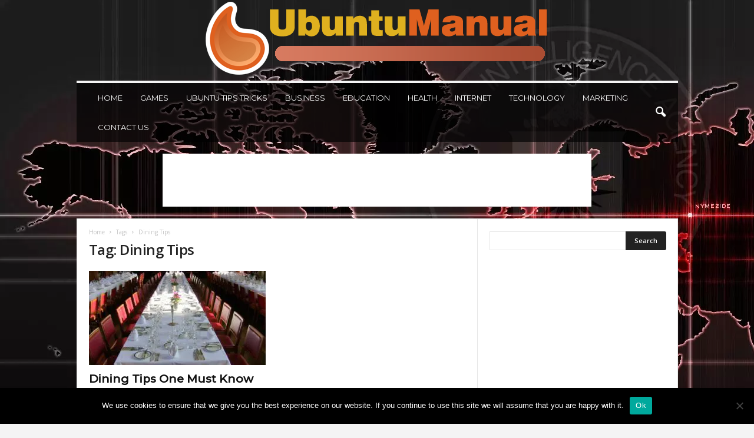

--- FILE ---
content_type: text/html; charset=utf-8
request_url: https://www.google.com/recaptcha/api2/aframe
body_size: 267
content:
<!DOCTYPE HTML><html><head><meta http-equiv="content-type" content="text/html; charset=UTF-8"></head><body><script nonce="c1UjnTS7VhZV_mIjeU4Ygg">/** Anti-fraud and anti-abuse applications only. See google.com/recaptcha */ try{var clients={'sodar':'https://pagead2.googlesyndication.com/pagead/sodar?'};window.addEventListener("message",function(a){try{if(a.source===window.parent){var b=JSON.parse(a.data);var c=clients[b['id']];if(c){var d=document.createElement('img');d.src=c+b['params']+'&rc='+(localStorage.getItem("rc::a")?sessionStorage.getItem("rc::b"):"");window.document.body.appendChild(d);sessionStorage.setItem("rc::e",parseInt(sessionStorage.getItem("rc::e")||0)+1);localStorage.setItem("rc::h",'1769290589852');}}}catch(b){}});window.parent.postMessage("_grecaptcha_ready", "*");}catch(b){}</script></body></html>